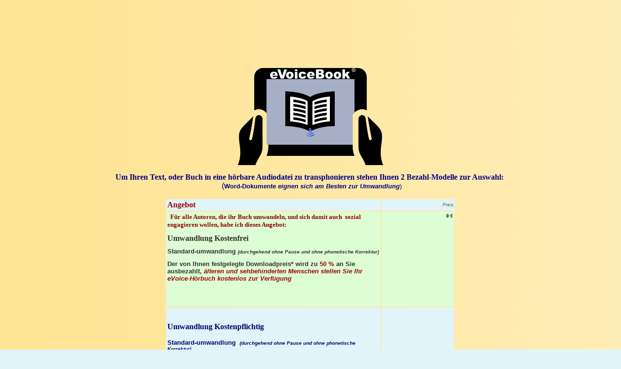

--- FILE ---
content_type: text/html
request_url: http://www.evoicebook.com/angebot.html
body_size: 4310
content:
<HTML lang=de-de><HEAD><meta http-equiv="Content-Type" content="text/html; charset=iso-8859-1">
<META name=Generator content="Edit4Win 03.31">

<META name=robots content=INDEX,FOLLOW>
<META name=revisit-after content="30 days">
<META name=author content="Rolf Hofmann">
<META name=page-topic content="Impressum / Kontakt">
<META name=publisher content="Rolf Hofmann">
<META name=copyright content=evoicebook.com>
<META name=date content=2018-10-24>
<META lang=de name=keywords 
content="evoiceBook,H&ouml;rbuch,Kosteng&uuml;nstig,EvoiceBook,preiswert,TTS,Text zu Sprache,Sprachausgabe, Sehbehinderung, kostenlos f&uuml;r Behinderte,Rolf M.Hofmann," 
< HEAD><title></title></HEAD>
<BODY 
style="BACKGROUND-IMAGE: url('http://www.ofaatu.de/bilder/higrurechts.jpg'); BACKGROUND-COLOR: #e0f4f9" 
dir=ltr text=#000000 vLink=#000000 aLink=#000000 link=#0000ff bgColor=#e0f4f9 
background="http://www.ofaatu.de/bilder/higrurechts.jpg">
<DIV id=fb-root></DIV>
<SCRIPT>(function(d, s, id) {
  var js, fjs = d.getElementsByTagName(s)[0];
  if (d.getElementById(id)) return;
  js = d.createElement(s); js.id = id;
  js.src = "//connect.facebook.net/de_DE/sdk.js#xfbml=1&version=v2.8";
  fjs.parentNode.insertBefore(js, fjs);
}(document, 'script', 'facebook-jssdk'));</SCRIPT><DIV class=fb-like data-href="https://www.facebook.com/ofaatu.de" 
data-layout="standard" data-action="like" data-show-faces="false" 
data-share="true"></DIV><FONT size=4><FONT size=3><FONT color=#ff0000 
face=Tahoma><STRONG><EM>
<DIV></DIV></EM></STRONG></FONT></FONT><I></I></STRONG></FONT></FONT></FONT><FONT 
size=4><FONT size=3><FONT color=#ff0000 face=Tahoma><STRONG><EM>
<DIV></DIV></EM></STRONG></FONT></FONT><I></I>
<P align=center><FONT face=Tahoma></FONT></P>
<P><FONT size=4><FONT size=3><FONT color=#000080 
face=Tahoma><STRONG>&nbsp;&nbsp;&nbsp;&nbsp;&nbsp;&nbsp;&nbsp;&nbsp;&nbsp;&nbsp;&nbsp;&nbsp;&nbsp;&nbsp;&nbsp;&nbsp;&nbsp;&nbsp; 
</STRONG></FONT></FONT></FONT><FONT size=4>
<P align=center><FONT color=#930000 size=5><FONT color=#930000 size=5><FONT 
size=3><FONT color=#930000 size=5><FONT color=#930000 size=5><FONT size=3><FONT 
face=Tahoma></FONT></FONT></FONT></FONT></FONT></FONT></FONT>&nbsp;</P>
<P align=center>&nbsp;</P>
<P align=center><FONT color=#930000 size=5><FONT color=#930000 size=5><FONT 
size=3><FONT color=#930000 size=5><FONT color=#930000 size=5><FONT size=3><FONT 
size=2><FONT color=#990000 size=5><SMALL><FONT color=#000000 size=2><FONT 
size=2><FONT color=#990000 size=5><SMALL><FONT size=2><FONT color=#990000 
size=5><SMALL><FONT size=2><FONT face=Tahoma><A title="zur&uuml;ck zur Produktseite" 
href="http://www.evoicebook.com/"><IMG border=0 hspace=0 
src="http://www.evoicebook.com/bilder/FA_Zeichen_eVoiceBook_OK_neu.gif" 
width=300 align=center 
height=200></A></FONT></FONT></SMALL></FONT></FONT></SMALL></FONT></FONT></FONT></SMALL></FONT></FONT></FONT></FONT></FONT></FONT></FONT></FONT><FONT 
color=#930000 size=5><FONT color=#930000 size=5><FONT size=3><FONT color=#930000 
size=5><FONT color=#930000 size=5><FONT size=3><FONT size=2><FONT color=#990000 
size=5><SMALL><FONT color=#000000 size=2><FONT size=2><FONT color=#990000 
size=5><SMALL><FONT size=2><FONT color=#990000 size=5><SMALL><FONT size=2><FONT 
size=4><FONT size=3><FONT color=#ff0000><SPAN lang=DE><FONT color=#000000><FONT 
size=3><FONT color=#ff0000></P>
<P align=center><FONT color=#000080><FONT face=Tahoma><STRONG>Um&nbsp;Ihren 
Text, oder Buch in eine h&ouml;rbare Audiodatei zu&nbsp;transphonieren stehen Ihnen 
2&nbsp;Bezahl-Modelle zur Auswahl:</STRONG>&nbsp;<BR></FONT></FONT><FONT 
color=#000080><FONT face=Tahoma>&nbsp;</FONT><FONT face=Arial>(<FONT 
size=2><STRONG>Word-Dokumente</STRONG></FONT></FONT><SPAN lang=DE><FONT 
size=2><FONT face=Arial><EM><STRONG>&nbsp;eignen sich am Besten zur 
Umwandlung</STRONG></EM>)</FONT></FONT></P><SPAN lang=DE><FONT 
color=#000000><SPAN lang=DE><FONT color=#000000><SPAN lang=DE><FONT 
color=#000000><SPAN lang=DE><FONT color=#000000><SPAN lang=DE><FONT 
color=#000000><SPAN lang=DE><FONT color=#000000><SPAN lang=DE><FONT 
color=#000000><SPAN lang=DE><FONT color=#000000><SPAN lang=DE><FONT 
color=#000000><SPAN lang=DE><FONT color=#000000><SPAN lang=DE><FONT 
color=#000000><SPAN lang=DE><FONT color=#000000><SPAN lang=DE><FONT 
color=#000000><FONT color=#ff0000><SPAN lang=DE><FONT color=#000000><SPAN 
lang=DE><FONT color=#000000><SPAN lang=DE><FONT color=#000000><SPAN 
lang=DE><FONT color=#000000><SPAN lang=DE><FONT color=#000000><SPAN 
lang=DE><FONT color=#000000><SPAN lang=DE><FONT color=#000000><SPAN 
lang=DE><FONT color=#000000><SPAN lang=DE><FONT color=#000000><SPAN 
lang=DE><FONT color=#000000><SPAN lang=DE><FONT color=#000000><SPAN 
lang=DE><FONT color=#000000><SPAN lang=DE><FONT color=#000000><SPAN 
lang=DE><FONT color=#000000><SPAN lang=DE><FONT color=#000000><SPAN 
lang=DE><FONT color=#000000><SPAN lang=DE><FONT color=#008000><SPAN 
lang=DE><FONT color=#313131><FONT color=#000080><FONT size=3><FONT face=Tahoma>
<DIV id=content>
<DIV align=center>
<TABLE 
style="HEIGHT: 138px; WIDTH: 600px" cellSpacing=2 cellPadding=3 border=0>
  <TBODY>
  <TR>
    <TD style="WIDTH: 50%; TEXT-ALIGN: left" bgColor=#e0f4f9><STRONG><FONT 
      color=#990000>Angebot</FONT></STRONG></TD>
    <TD style="WIDTH: 15%; WHITE-SPACE: nowrap; TEXT-ALIGN: right" 
    bgColor=#e0f4f9 colSpan=2><FONT color=#606660><EM><FONT size=2><FONT 
      size=1 face=Arial>Preis </FONT></FONT></EM></FONT></TD></TR>
  <TR>
    <TD style="WIDTH: 50%; TEXT-ALIGN: left" bgColor=#ddfdd5>
      <H6>&nbsp;<FONT color=#303030><FONT color=#000071><SPAN lang=""> <FONT 
      size=3><FONT size=2><FONT color=#990000>F&uuml;r alle Autoren, 
      die</FONT><STRONG><FONT color=#930000><FONT color=#930000><FONT 
      color=#930000><FONT color=#930000> ihr </STRONG><STRONG>Buch 
      </STRONG><STRONG>umwandeln, und sich damit auch &nbsp;sozial engagieren 
      wollen, habe ich dieses 
      Angebot:</STRONG></FONT></FONT></FONT></FONT></FONT><EM><STRONG><FONT 
      color=#ff0000>&nbsp;</FONT></STRONG></EM></FONT> 
      <P><FONT size=3>Umwandlung Kostenfrei </FONT></P>
      <P><FONT size=2 face=Arial>Standard-umwandlung<EM> <FONT 
      size=1>(durchgehend ohne Pause und ohne phonetische Korrektur) 
      </FONT></EM></FONT></P>
      <P><FONT size=2 face=Arial>Der von Ihnen festgelegte Downloadpreis<FONT 
      color=#990000>*</FONT> wird zu <FONT color=#990000>50 %</FONT> an Sie 
      ausbezahlt, <FONT color=#990000><EM>&auml;lteren und sehbehinderten 
      Menschen&nbsp;stellen Sie&nbsp;Ihr eVoice-H&ouml;rbuch kostenlos zur 
      Verf&uuml;gung</EM></FONT></FONT></P></SPAN></FONT><FONT size=1 
      face=Arial><BR></FONT></FONT></H6></TD>
    <TD style="WIDTH: 15%; WHITE-SPACE: nowrap; TEXT-ALIGN: right" 
    bgColor=#ddfdd5 vAlign=top><FONT 
  size=1><STRONG>0</STRONG>&nbsp;&euro;</FONT></TD></TR>
  <TR>
    <TD style="WIDTH: 50%; TEXT-ALIGN: left" bgColor=#e0f4f9>
      <H6>&nbsp;<FONT color=#303030><FONT color=#000071><SPAN lang=""> <FONT 
      size=3><SPAN lang="">
      <P>Umwandlung Kostenpflichtig </P></SPAN></FONT>
      <P><FONT size=2 face=Arial>Standard-umwandlung<EM>&nbsp;</EM><EM> <FONT 
      size=1>(durchgehend ohne Pause und ohne phonetische Korrektur) 
      </FONT></EM></FONT></P><FONT size=2 face=Arial><SPAN lang="">
      <P>Der von Ihnen festgelegte Downloadpreis<FONT color=#990000>*</FONT> 
      wird zu <FONT color=#990000>100%</FONT> an Sie ausbezahlt</P>
      <P></SPAN></FONT><FONT color=#990000></FONT>&nbsp;</P></SPAN></FONT><FONT 
      size=1 face=Arial><BR></FONT></FONT></H6></TD>
    <TD style="WIDTH: 15%; WHITE-SPACE: nowrap; TEXT-ALIGN: right" 
    bgColor=#e0f4f9><FONT size=1><SPAN lang="">
      <P><STRONG>Seitenanzahl= &euro;</STRONG></P></SPAN></FONT></TD></TR>
  <TR>
    <TD style="WIDTH: 50%; TEXT-ALIGN: left" bgColor=#e0f4f9><FONT 
      color=#000071 size=2 face=Arial><FONT color=#800000 size=2><FONT 
      color=#800000 size=2>
      <P><FONT size=3 face=Tahoma><STRONG>* </STRONG></FONT></FONT></FONT><FONT 
      size=2><FONT color=#000000 face=Tahoma><STRONG>empfohlener 
      Downloadpeis</STRONG></FONT></P></FONT></FONT></TD>
    <TD style="WIDTH: 15%; WHITE-SPACE: nowrap; TEXT-ALIGN: right" 
    bgColor=#e0f4f9>
      <P><FONT face=Arial><FONT size=1>je Seite 0.05 - 0,06<STRONG> 
      &euro;</STRONG></FONT></FONT></P></TD></TR>
  <TR>
    <TD style="WIDTH: 50%; TEXT-ALIGN: left" bgColor=#e0f4f9 vAlign=bottom 
    align=center>
      <H6>&nbsp;<FONT color=#800000 size=2 face=Arial> </FONT><FONT 
      color=#303030><FONT color=#000071><SPAN lang=""><FONT size=3><SPAN 
lang="">
      <P>Aufpreis<BR><FONT size=2 face=Arial><FONT size=2 
      face=Arial>Zusatzleistungen</FONT></FONT><FONT face=Arial> 
      </FONT></SPAN></FONT></SPAN></FONT></FONT></P></H6></TD>
    <TD style="WIDTH: 15%; WHITE-SPACE: nowrap; TEXT-ALIGN: right" 
    bgColor=#e0f4f9><FONT size=1><SPAN lang=""></SPAN></FONT></TD></TR>
  <TR>
    <TD style="WIDTH: 50%; TEXT-ALIGN: left" bgColor=#e0f4f9 vAlign=middle 
    align=center>
      <H6>&nbsp;<FONT color=#303030><FONT color=#000071><SPAN lang=""> <FONT 
      size=3><SPAN lang=""><FONT size=2 face=Arial><FONT size=2 
      face=Arial>Phonetische Korrektur<BR><FONT 
      size=1><EM>Abk&uuml;rzungen,englische,&nbsp; und spezielle Aussprache, 
      etc.</EM></FONT></FONT></FONT></SPAN></FONT></SPAN></FONT></FONT></H6></TD>
    <TD style="WIDTH: 15%; WHITE-SPACE: nowrap; TEXT-ALIGN: right" 
    bgColor=#e0f4f9><FONT size=1><SPAN lang="">
      <P>je Seite 0.25<STRONG> &euro;</STRONG></P></SPAN></FONT></TD></TR>
  <TR>
    <TD style="WIDTH: 50%; TEXT-ALIGN: left" bgColor=#e0f4f9 align=center>
      <H6>&nbsp;<FONT color=#303030><FONT color=#000071><SPAN lang=""> <FONT 
      size=3><SPAN lang=""><FONT size=2 face=Arial><FONT size=2 face=Arial><SPAN 
      lang="">
      <P>Absatz/Kapiteltrennung<BR>&nbsp;<FONT size=1><EM> Download wird als 
      Zip-File bereitgestellt 
      </EM></FONT></P></SPAN></FONT></FONT></SPAN></FONT></SPAN></FONT></FONT></H6></TD>
    <TD style="WIDTH: 15%; WHITE-SPACE: nowrap; TEXT-ALIGN: right" 
    bgColor=#e0f4f9><FONT size=1><SPAN lang="">
      <P>je Kapitel <STRONG>10 
&euro;</STRONG></P></SPAN></FONT></TD></TR></TBODY></TABLE></DIV>
<DIV align=center><FONT face=Arial><FONT 
size=1><EM>&nbsp;&nbsp;&nbsp;&nbsp;&nbsp;&nbsp;&nbsp;&nbsp;&nbsp;&nbsp;&nbsp;Alle&nbsp;angegebenen 
Preise verstehen sich incl.der gesetzl. 
MwSt.<STRONG>&nbsp;</STRONG></EM></FONT></FONT></DIV>
<DIV align=center><FONT face=Arial><FONT size=2><FONT 
color=#000000><STRONG>&nbsp;<EM>Ihr Guthaben wird <FONT size=1>Vorzugsweise per 
Paypal</FONT> zum Ende jeden Quartals an Sie 
ausbezahlt.</EM></STRONG></FONT></FONT></DIV>
<DIV align=center><FONT color=#000000 size=2>
<P><STRONG>F&uuml;r den Verkauf Ihrer eVoice-H&ouml;rb&uuml;cher stellen wir Ihnen unseren 
Webspace und Portal dauerhaft kostenfrei zur Verf&uuml;gung</STRONG></P></FONT><FONT 
color=#0000ff size=2 face=Tahoma><STRONG><A title=Umwandlungsauftrag 
href="http://www.evoicebook.com/Umwandlungsauftrag.html">Hier gehts zum 
online-Bestellformular </A></STRONG></FONT></FONT></DIV>
<H6><FONT color=#313131 face=Arial></FONT>&nbsp;</H6>
<H6><FONT color=#313131 
face=Arial>&nbsp;&nbsp;&nbsp;&nbsp;&nbsp;&nbsp;&nbsp;&nbsp;&nbsp;&nbsp;&nbsp;&nbsp;&nbsp;&nbsp;&nbsp;&nbsp;&nbsp;</FONT><FONT 
size=1><FONT size=1><FONT size=1><EM><STRONG><FONT 
face=Arial>&nbsp;&nbsp;&nbsp;&nbsp;&nbsp;&nbsp;&nbsp;&nbsp;&nbsp;&nbsp;&nbsp;&nbsp;<BR></FONT>&nbsp;&nbsp; 
</STRONG></H6><STRONG></STRONG>
<P align=center></EM></FONT></P></DIV>
<P 
align=center></FONT></FONT></FONT></FONT></FONT></FONT></SPAN></FONT></SPAN></FONT></SPAN></FONT></SPAN></FONT></SPAN></FONT></SPAN></FONT></SPAN></FONT></SPAN></FONT></SPAN></FONT></SPAN></FONT></SPAN></FONT></SPAN></FONT></SPAN></FONT></SPAN></FONT></SPAN></FONT></SPAN></FONT></SPAN></FONT></SPAN></FONT></FONT></SPAN></FONT></SPAN></FONT></SPAN></FONT></SPAN></FONT></SPAN></FONT></SPAN></FONT></SPAN></FONT></SPAN></FONT></SPAN></FONT></SPAN></FONT></SPAN></FONT></SPAN></FONT></SPAN></SPAN></FONT></FONT></SPAN></FONT></FONT></FONT></FONT></FONT></FONT></FONT></FONT></FONT></FONT></FONT></FONT></FONT></FONT></FONT></FONT></FONT></FONT></FONT></FONT></FONT></SMALL></SMALL></SMALL><FONT 
face=Arial><FONT face=Arial><FONT color=#000080 size=2><FONT color=#990000 
size=5 face=Arial><FONT color=#990000 size=5 face=Arial><FONT 
color=#000000><STRONG>&nbsp;</STRONG><FONT color=#990000 size=5 face=Arial><A 
title=Homepage href="http://www.evoicebook.com/"><STRONG><IMG border=0 alt=Home 
src="http://www.evoicebook.com/Data/bilder/FAZ_klein.gif" width=60 
height=40></STRONG></A><STRONG><FONT color=#000000 size=1><FONT size=2>&copy;</FONT> 
</FONT></A><FONT color=#000000 face=Arial><FONT 
size=1>2018</FONT>&nbsp;</FONT></A></STRONG><FONT face=Arial><FONT 
color=#000000><STRONG> </STRONG></FONT><A title="eMail an evoicebook" 
href="mailto:info@evoicebook.com"><FONT color=#000000 size=4 
face=Arial><STRONG><IMG border=0 hspace=0 alt=lPraxis@ofaatu.de 
src="https://www.ofaatu.de/bilder/briefkasten.gif" width=32 
height=32></STRONG></FONT></A><BR><SMALL><FONT face=Arial><SMALL><FONT 
face=Arial><FONT color=#000080><FONT size=1><STRONG>&nbsp;Rolf Hofmann * <FONT 
size=2>Meckergasse1 *&nbsp;D-78247 Hilzingen<BR></FONT></STRONG><STRONG><FONT 
color=#990000>Tel.:</FONT>&nbsp;&nbsp;<FONT color=#009900>+49</FONT> 
</STRONG></FONT><FONT size=2><STRONG>7731 9028 
869<BR></STRONG></FONT></FONT></FONT></SMALL></FONT></SMALL></FONT></FONT></FONT></FONT></FONT></FONT></FONT></FONT><FONT 
face=Arial><FONT face=Arial><FONT color=#000080 size=2><FONT color=#990000 
size=5 face=Arial><FONT color=#990000 size=5 face=Arial><FONT 
color=#000000><FONT color=#990000 face=Arial><FONT face=Arial><SMALL><FONT 
face=Arial><SMALL><FONT face=Arial><FONT color=#000080><FONT 
size=1><STRONG><FONT color=#990000>eMail.:</FONT>&nbsp;&nbsp;</STRONG><FONT 
color=#000000><A 
href="mailto:info@evoicebook.com"><STRONG>info@evoicebook.com</STRONG></A><BR></FONT></FONT></FONT></FONT></SMALL></FONT></SMALL></FONT></FONT><FONT 
face=Arial><FONT color=#990000 face=Arial><FONT face=Arial><SMALL><FONT 
face=Arial><SMALL><FONT face=Arial><FONT color=#000080><STRONG><SPAN 
style='FONT-SIZE: 10pt; FONT-FAMILY: "Arial",sans-serif; COLOR: black'>&nbsp;</SPAN></STRONG><FONT 
color=#313131><FONT size=2><STRONG><BR></STRONG></FONT></FONT></FONT><FONT 
color=#313131><FONT size=2><STRONG><FONT color=#009900><FONT 
color=#990000>&nbsp;<FONT size=1>Rolf-&nbsp;Mobil</FONT></FONT><FONT 
color=#990000 size=1> :</FONT>&nbsp;<FONT color=#009900>&nbsp;+49 </FONT><FONT 
color=#000099>15227997 
360</FONT></FONT></STRONG></FONT></FONT></FONT></SMALL></FONT></SMALL><SMALL><FONT 
color=#224444><BR></FONT><FONT color=#000000><STRONG><FONT size=2><FONT 
size=1><FONT color=#990000>Skype</FONT>:</FONT> </FONT></STRONG></FONT><FONT 
color=#000099><FONT color=#224444 
size=2><STRONG>rolf.hofmann<BR></STRONG></FONT></FONT></SMALL></FONT></FONT></FONT></FONT></FONT></FONT></FONT></FONT></FONT><FONT 
face=Arial><FONT face=Arial><FONT color=#000080 size=2><FONT color=#990000 
size=5 face=Arial><FONT size=2 face=Arial><FONT color=#990000 size=5 
face=Arial><FONT face=Arial><SMALL><FONT size=2><FONT size=2 face=Arial><FONT 
color=#990000 size=5 face=Arial><FONT face=Arial><SMALL><FONT size=2 
face=Arial><FONT color=#990000 size=5 face=Arial><FONT face=Arial><SMALL><FONT 
size=2>&nbsp;<STRONG>zur Ofaatu-Homepage:<BR></STRONG><A title=Ofaatu-Homepage 
href="https://www.ofaatu.eu/"><IMG border=0 alt=Home 
src="https://www.ofaatu.de/bilder/FA_Zeichen%20Ofaatu_Quad.gif" width=60 
height=60></A></P>
<DIV align=center></FONT></SMALL></FONT></FONT></FONT>
<DIV align=center><FONT size=2 face=Arial><FONT color=#990000 size=5 
face=Arial><FONT face=Arial><SMALL><BR></SMALL></FONT></FONT></FONT><FONT size=2 
face=Arial><FONT color=#990000 size=5 face=Arial><FONT 
face=Arial><SMALL>&nbsp;</DIV>
<DIV align=center><A title="zur&uuml;ck zur Homepage" 
href="javascript:history.back(1)"></A>&nbsp;</DIV></SMALL></FONT></FONT></FONT></SMALL></FONT></FONT></FONT></DIV></FONT></SMALL></FONT></FONT></FONT></FONT></FONT></FONT></FONT></FONT></FONT></TD></TR></TBODY>
<DIV></DIV></FONT></FONT></BODY></HTML>